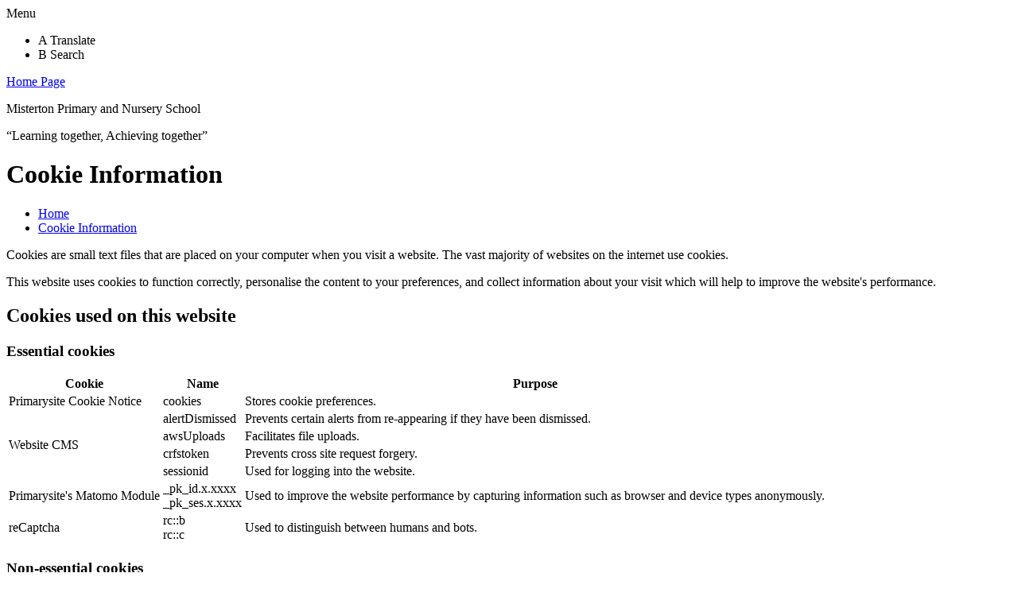

--- FILE ---
content_type: text/html; charset=utf-8
request_url: https://www.mistertonprimaryandnurseryschool.co.uk/special/cookie-information/
body_size: 30656
content:

<!doctype html>

            <!--[if IE 6]><html class="lt-ie10 lt-ie9 lt-ie8 lt-ie7 ie6 ie responsive" lang="en"><![endif]-->
            <!--[if IE 7]><html class="lt-ie10 lt-ie9 lt-ie8 ie7 ie responsive" lang="en"><![endif]-->
            <!--[if IE 8]><html class="lt-ie10 lt-ie9 ie8 ie responsive" lang="en"><![endif]-->
            <!--[if IE 9]><html class="lt-ie10 ie9 ie responsive" lang="en"><![endif]-->
            <!--[if gt IE 9]><!--><html class="responsive" lang="en"><!--<![endif]-->
            
  <head>
    <meta charset="utf-8">
    <meta http-equiv="X-UA-Compatible" content="IE=edge">
    <meta name="viewport" content="width=device-width, initial-scale=1, user-scalable=no">
    <meta name="description" content="Misterton Primary and Nursery School">

    <title>Cookie Information | Misterton Primary and Nursery School</title>

    




  <link rel="stylesheet" href="https://primarysite-prod-sorted.s3.amazonaws.com/static/7.0.4/gen/presenter_prologue_css.7b7812f9.css" type="text/css">




<style type="text/css">
  .ps_primarysite-editor_panel-site-coloured-content {
    background-color: #fff!important;
  }
</style>


  <link rel="stylesheet" href="https://primarysite-prod-sorted.s3.amazonaws.com/static/7.0.4/gen/all-site-icon-choices.034951b5.css" type="text/css">



    
    <link rel="shortcut icon" href="https://primarysite-prod.s3.amazonaws.com/theme/MistertonDoncaster/favicon.ico">
    <link rel="apple-touch-icon" href="https://primarysite-prod.s3.amazonaws.com/theme/MistertonDoncaster/apple-touch-icon-precomposed.png">
    <link rel="apple-touch-icon-precomposed" href="https://primarysite-prod.s3.amazonaws.com/theme/MistertonDoncaster/apple-touch-icon-precomposed.png">
    
    <meta name="application-name" content="Misterton Primary and Nursery School">
    <meta name="msapplication-TileColor" content="#017e01">
    <meta name="msapplication-TileImage" content="https://primarysite-prod.s3.amazonaws.com/theme/MistertonDoncaster/metro-icon.png">

    
    <link rel="stylesheet" type="text/css" href="https://primarysite-prod.s3.amazonaws.com/theme/MistertonDoncaster/style-global.css">
    <link rel="stylesheet" type="text/css" media="(min-width: 981px)" href="https://primarysite-prod.s3.amazonaws.com/theme/MistertonDoncaster/style.css">
    <link rel="stylesheet" type="text/css" media="(max-width: 980px)" href="https://primarysite-prod.s3.amazonaws.com/theme/MistertonDoncaster/style-responsive.css">
    
    
    <link href="//fonts.googleapis.com/css?family=Hind:400,600|Lato:400,400i|Pacifico:400" rel="stylesheet">

    

    

<script>
  // This is the first instance of `window.psProps`, so if these values are removed, make sure
  // `window.psProps = {};` is still there because it's used in other places.
  window.psProps = {
    lazyLoadFallbackScript: 'https://primarysite-prod-sorted.s3.amazonaws.com/static/7.0.4/gen/lazy_load.1bfa9561.js',
    picturefillScript: 'https://primarysite-prod-sorted.s3.amazonaws.com/static/7.0.4/gen/picturefill.a26ebc92.js'
  };
</script>


  <script type="text/javascript" src="https://primarysite-prod-sorted.s3.amazonaws.com/static/7.0.4/gen/presenter_prologue_js.cfb79a3d.js"></script>


<script type="text/javascript">
  function ie() {
    for (var v = 3, el = document.createElement('b'), all = el.all || [];
      el.innerHTML = '<!--[if gt IE ' + (++v) + ']><i><![endif]-->', all[0]; );
    return v > 4 ? v : document.documentMode;
  }

  $(function() {
    switch (ie()) {
      case 10:
        ps.el.html.addClass('ie10');
      case 9:
      case 8:
        ps.el.body.prepend(
          '<div class="unsupported-browser">' +
            '<span class="warning-logo">&#xe00a; </span>' +
            'This website may not display correctly as you are using an old version of ' +
            'Internet Explorer. <a href="/primarysite/unsupported-browser/">More info</a>' +
          '</div>');
        break;
    }
  });
</script>

<script type="text/javascript">
  $(function() {
    ps.el.body
      .data('social_media_url', 'https://social.secure-primarysite.net/site/misterton-doncaster/')
      .data('social_media_api', 'https://social.secure-primarysite.net/api/site-connected/misterton-doncaster/')
      .data('STATIC_URL', 'https://primarysite-prod-sorted.s3.amazonaws.com/static/7.0.4/')
      .data('site_width', 650)
      .data('news_width', 462)
      .data('csrf_token', 'zDODvGDFDniChAX0eGIOOjqDjrfchO4ThAEC5asZr8O4LOnRVq1RSx4L4x5EyeNG')
      .data('disable_right_click', 'True')
      .data('normalize_css', 'https://primarysite-prod-sorted.s3.amazonaws.com/static/7.0.4/gen/normalize_css.7bf5a737.css')
      .data('ck_editor_counterbalances', 'https://primarysite-prod-sorted.s3.amazonaws.com/static/7.0.4/gen/ck_editor_counterbalances.2519b40e.css')
      .data('basic_site', false)
      // Seasonal Effects
      .data('include_seasonal_effects', '')
      .data('show_seasonal_effects_on_page', '')
      .data('seasonal_effect', '3')
      .data('can_enable_seasonal_effects', 'False')
      .data('seasonal_effect_active', 'False')
      .data('disablePicturesBlock', false)
      .data('hasNewCookiePopup', true);

    if (document.documentElement.dataset.userId) {
      window.updateCsrf();
    }
  });
</script>


<script>

function recaptchaCallback() {
    grecaptcha.ready(function() {
        var grecaptcha_execute = function(){
    grecaptcha.execute('6LcHwgAiAAAAAJ6ncdKlMyB1uNoe_CBvkfgBiJz1', {action: 'homepage'}).then(function(token) {
        document.querySelectorAll('input.django-recaptcha-hidden-field').forEach(function (value) {
            value.value = token;
        });
        return token;
    })
};
grecaptcha_execute()
setInterval(grecaptcha_execute, 120000);


    });
  };
</script>






  </head>

  <body>
    

    <div class="responsive-bar visible-small">
      <span class="navbar-toggle website-navbar-toggle visible-small" data-nav="website"></span>
      <span class="navigation-bar-title">Menu</span>
      <span class="responsive-bar-search icon-font-magnify"></span>
    </div>

    <div class="container">
      <div class="top-bar">
        
        
        <div class="cp-google-services cp-content-top cp-text-hidden">
          <ul class="cp-google-triggers desktop-only">

            <li class="cp-text-hidden" g-data-content="cp-translate">
              <span class="cp-font-icon" aria-hidden="true">&#x0041;</span> <!-- replace font character reference as needed -->
              <span class="cp-icon-text">Translate</span>
            </li>
            
            <li class="cp-text-hidden" g-data-content="cp-search">
              <span class="cp-font-icon" aria-hidden="true">&#x0042;</span> <!-- replace font character reference as needed -->
              <span class="cp-icon-text">Search</span>
            </li> 
            
          </ul>
          
          <div class="cp-google-content desktop-only" id="cp-translate">
            
            


  



  <div class="google-translate-widget " id="google_translate_element" data-cookie="google-translate">
    <textarea data-template="cookie" hidden>
      

      <script>
        function googleTranslateElementInit() {
          new google.translate.TranslateElement({
            layout: google.translate.TranslateElement.InlineLayout.SIMPLE,
            pageLanguage: 'en'
          }, 'google_translate_element');
        }
      </script>

      <script src="https://translate.google.com/translate_a/element.js?cb=googleTranslateElementInit"></script>
      <script src="https://primarysite-prod-sorted.s3.amazonaws.com/static/7.0.4/gen/google_translate.3323e9a6.js"></script>
    </textarea>
  </div>


          </div>
          
          <div class="cp-google-content" id="cp-search">
            
            
            


  <div class="google-search-widget" data-cookie="google-search">
    <textarea data-template="cookie" hidden>
      <script src="https://cse.google.com/cse.js?cx=018064204022535857943:8tytdmkwc3g"></script>
      <gcse:searchbox-only></gcse:searchbox-only>
    </textarea>
  </div>


          </div>
        </div>

      </div><!--/top-bar-->

      <span class="container-strip"></span>
      
      <div class="inner-container">

        <header class="main-header">
          
          <a href="/" class="home-link" title="Home Page">Home Page</a>

          <div class="school-details">
            <p class="school-name">Misterton Primary and Nursery School</p>
            <p class="motto">“Learning together, Achieving together”</p>
          </div>

          
        </header>

        <div class="content-container">
          <h1 class="page-title">Cookie Information</h1>

          <ul class="breadcrumbs small">
            
  <li><a href="/">Home</a></li>
  <li><a href="/special/cookie-information/">Cookie Information</a></li>

          </ul>

          
  


  <p class="cookie-information-text">
    Cookies are small text files that are placed on your computer when you visit a website. The vast
    majority of websites on the internet use cookies.
  </p>

  <p class="cookie-information-text">
    This website uses cookies to function correctly, personalise the content to your preferences, and
    collect information about your visit which will help to improve the website's performance.
  </p>

  <h2 class="cookie-information-heading">Cookies used on this website</h2>

  <h3 class="cookie-information-sub-heading">Essential cookies</h3>

  <div class="cookie-information-table table-wrapper">
    <table class="ps_cookie-table">
      <colgroup>
        <col>
        <col class="cookie-information-table-names">
        <col>
      </colgroup>
      <thead>
        <tr class="ps_cookie-title">
          <th>Cookie</th>
          <th>Name</th>
          <th>Purpose</th>
        </tr>
      </thead>
      <tbody>
        <tr>
          <td>Primarysite Cookie Notice</td>
          <td class="notranslate">cookies</td>
          <td>Stores cookie preferences.</td>
        </tr>
        <tr>
          <td rowspan="4">Website CMS</td>
          <td class="notranslate">alertDismissed</td>
          <td>
            Prevents certain alerts from re-appearing if they have been dismissed.
          </td>
        </tr>
        <tr>
          <td class="notranslate">awsUploads</td>
          <td>Facilitates file uploads.</td>
        </tr>
        <tr>
          <td class="notranslate">crfstoken</td>
          <td>Prevents cross site request forgery.</td>
        </tr>
        <tr>
          <td class="notranslate">sessionid</td>
          <td>Used for logging into the website.</td>
        </tr>
        <tr>
          <td>Primarysite's Matomo Module</td>
          <td class="notranslate">
            _pk_id.x.xxxx
            <br>
            _pk_ses.x.xxxx
          </td>
          <td>
            Used to improve the website performance by capturing information such as browser and
            device types anonymously.
          </td>
        </tr>
        <tr>
          <td>reCaptcha</td>
          <td class="notranslate">
            rc::b
            <br>
            rc::c
          </td>
          <td>Used to distinguish between humans and bots.</td>
        </tr>
      </tbody>
    </table>
  </div>

  <h3 class="cookie-information-sub-heading">Non-essential cookies</h3>

  <div class="cookie-information-table table-wrapper">
    <table class="ps_cookie-table">
      <colgroup>
        <col>
        <col class="cookie-information-table-names">
        <col>
      </colgroup>
      <thead>
        <tr class="ps_cookie-title">
          <th>Cookie</th>
          <th>Name</th>
          <th>Purpose</th>
        </tr>
      </thead>
      <tbody class="cookie-information-table-non-essential">
        <tr>
          <td>Embedly</td>
          <td class="notranslate">
            _cfduid
            <br>
            em_cdn_uid -
          </td>
          <td>
            Identifies trusted web traffic and measures the number of times an embedded element from a
            third party service has been used.
          </td>
        </tr>
      </tbody>
    </table>
  </div>

  <h2>Managing Cookies</h2>

  <p>
    Cookie preferences can be changed at any time by clicking the button below and adjusting the
    options.
  </p>

  <button class="cookie-information-preferences-button ps_next" type="button">
    Set cookie preferences
  </button>

  <p>
    Alternatively, most web browsers allow some control of most cookies through the browser settings.
    To find out more about cookies, including how to see what cookies have been set, visit
    <a href="http://www.aboutcookies.org" target="_blank" rel="noopener noreferrer">www.aboutcookies.org</a>
    or
    <a href="http://www.allaboutcookies.org" target="_blank" rel="noopener noreferrer">www.allaboutcookies.org</a>.
    Below are some links to helpful information on managing cookies in the most popular browsers:
  </p>

  <span class="cookie-information-link">
    <a href="https://support.google.com/accounts/answer/61416?co=GENIE.Platform%3DDesktop&hl=en" target="_blank" rel="noopener noreferrer">
      Google Chrome
    </a>
  </span>

  <span class="cookie-information-link">
    <a href="https://support.microsoft.com/en-gb/help/17442/windows-internet-explorer-delete-manage-cookies" target="_blank" rel="noopener noreferrer">
      Internet Explorer
    </a>
  </span>

  <span class="cookie-information-link">
    <a href="https://support.microsoft.com/en-us/help/4468242/microsoft-edge-browsing-data-and-privacy" target="_blank" rel="noopener noreferrer">
      Microsoft Edge
    </a>
  </span>

  <span class="cookie-information-link">
    <a href="https://support.apple.com/en-gb/guide/safari/sfri11471/mac" target="_blank" rel="noopener noreferrer">
      Safari
    </a>
  </span>

  <span class="cookie-information-link">
    <a href="https://support.mozilla.org/en-US/kb/enhanced-tracking-protection-firefox-desktop" target="_blank" rel="noopener noreferrer">
      Firefox
    </a>
  </span>



        </div>

        <nav class="main-nav mobile-nav small">
          <span class="close-mobile-nav" data-nav="website"></span>
          <h2 class="ps_mobile-header">Website Menu</h2>

          <ul>
            <li class="ps_topic_link home-btn"><a href="/">Home</a></li>
                        <li class="ps_nav-top-level ps_submenu ps_topic_link ps_topic_slug_about-us"><a href="/topic/about-us" >About Us</a><ul><li class="  ps_page_link ps_page_slug_welcome"><a href="/welcome/" >Welcome</a></li>
<li class="  ps_page_link ps_page_slug_contact-details"><a href="/contact-details/" >Contact Details</a></li>
<li class="  ps_page_link ps_page_slug_whos-who"><a href="/whos-who/" >Who&#x27;s Who</a></li>
<li class="  ps_page_link ps_page_slug_vacancies"><a href="/vacancies/" >Vacancies.</a></li></ul></li>
                        <li class="ps_nav-top-level ps_submenu ps_topic_link ps_topic_slug_key-information"><a href="/topic/key-information" >Key Information</a><ul><li class=" ps_submenu ps_page_link ps_page_slug_misterton-whole-school-curriculum"><a href="/misterton-whole-school-curriculum/" >Misterton Whole School Curriculum</a><ul><li class=" ps_submenu ps_page_link ps_page_slug_whole-school-curriculum-1"><a href="/whole-school-curriculum-1/" >Whole School Curriculum</a><ul><li class="  ps_page_link ps_page_slug_eyfs-buzzy-bees"><a href="/eyfs-buzzy-bees/" >EYFS Buzzy Bees</a></li>
<li class="  ps_page_link ps_page_slug_year-1-and-2"><a href="/year-1-and-2/" >Year 1 and 2</a></li>
<li class="  ps_page_link ps_page_slug_year-2-and-3"><a href="/year-2-and-3/" >Year 2 and 3</a></li>
<li class="  ps_page_link ps_page_slug_year-4-and-5"><a href="/year-4-and-5/" >Year 4 and 5</a></li>
<li class="  ps_page_link ps_page_slug_year-6-10"><a href="/year-6-10/" >Year 6</a></li></ul></li>
<li class="  ps_page_link ps_page_slug_english-1"><a href="/english-1/" >English</a></li>
<li class="  ps_page_link ps_page_slug_mathematics-1"><a href="/mathematics-1/" >Mathematics</a></li>
<li class="  ps_page_link ps_page_slug_science-1"><a href="/science-1/" >Science</a></li>
<li class="  ps_page_link ps_page_slug_computing-1"><a href="/computing-1/" >Computing</a></li>
<li class="  ps_page_link ps_page_slug_dt"><a href="/dt/" >DT</a></li>
<li class="  ps_page_link ps_page_slug_pe-1"><a href="/pe-1/" >PE</a></li>
<li class="  ps_page_link ps_page_slug_modern-foreign-languages"><a href="/modern-foreign-languages/" >Modern Foreign Languages</a></li>
<li class="  ps_page_link ps_page_slug_history-1"><a href="/history-1/" >History</a></li>
<li class="  ps_page_link ps_page_slug_geography-1"><a href="/geography-1/" >Geography</a></li>
<li class="  ps_page_link ps_page_slug_pschershe"><a href="/pschershe/" >PSCHE/RSHE</a></li>
<li class="  ps_page_link ps_page_slug_music-1"><a href="/music-1/" >Music</a></li>
<li class="  ps_page_link ps_page_slug_re-1"><a href="/re-1/" >RE</a></li>
<li class="  ps_page_link ps_page_slug_art-and-design-1"><a href="/art-and-design-1/" >Art and Design</a></li></ul></li>
<li class="  ps_page_link ps_page_slug_sats-data-and-results"><a href="/sats-data-and-results/" >SATs Data and Results</a></li>
<li class="  ps_page_link ps_page_slug_pupil-premium"><a href="/pupil-premium/" >Pupil Premium</a></li>
<li class="  ps_page_link ps_page_slug_pe-and-sport-premium"><a href="/pe-and-sport-premium/" >PE and Sport Premium</a></li>
<li class="  ps_page_link ps_page_slug_admissions"><a href="/admissions/" >Admissions</a></li>
<li class=" ps_submenu ps_page_link ps_page_slug_governors"><a href="/governors/" >Governors</a><ul><li class="  ps_page_link ps_page_slug_governor-attendance"><a href="/governor-attendance/" >Governor Attendance</a></li>
<li class="  ps_page_link ps_page_slug_governor-term-of-office"><a href="/governor-term-of-office/" >Governor Term of Office</a></li></ul></li>
<li class="  ps_page_link ps_page_slug_british-values"><a href="/british-values/" >British Values</a></li>
<li class="  ps_page_link ps_page_slug_equality-objective-statement"><a href="/equality-objective-statement/" >Equality Objective Statement</a></li>
<li class="  ps_page_link ps_page_slug_ofsted-and-performance-data"><a href="/ofsted-and-performance-data/" >Ofsted and Performance Data</a></li>
<li class="  ps_page_link ps_page_slug_policies"><a href="/policies/" >Policies</a></li>
<li class="  ps_page_link ps_page_slug_school-values"><a href="/school-values/" >School Values</a></li>
<li class="  ps_page_link ps_page_slug_send-special-educational-needs-and-disability"><a href="/send-special-educational-needs-and-disability/" >SEND Special Educational Needs and Disability</a></li>
<li class="  ps_page_link ps_page_slug_george-the-school-dog"><a href="/george-the-school-dog/" >George the school dog</a></li>
<li class="  ps_page_link ps_page_slug_covid-19-news"><a href="/covid-19-news/" >Covid-19 news</a></li></ul></li>
            						<li class="ps_topic_link calendar-btn"><a href="/diary/grid/">Calendar</a></li>
                        <li class="ps_nav-top-level ps_submenu ps_topic_link ps_topic_slug_parents"><a href="/topic/parents" >Parents</a><ul><li class="  ps_page_link ps_page_slug_school-prospectus"><a href="/school-prospectus/" >School Prospectus</a></li>
<li class="  ps_page_link ps_page_slug_newsletters"><a href="/stream/newsletters/full/1/-//" >Newsletters</a></li>
<li class="  ps_page_link ps_page_slug_opening-times"><a href="/opening-times/" >Opening Times</a></li>
<li class="  ps_page_link ps_page_slug_uniform-information"><a href="/uniform-information/" >Uniform Information</a></li>
<li class="  ps_page_link ps_page_slug_school-swimming"><a href="/school-swimming/" >School Swimming</a></li>
<li class="  ps_page_link ps_page_slug_lunch-menus-and-school-milk"><a href="/lunch-menus-and-school-milk/" >Lunch Menus and School Milk</a></li>
<li class="  ps_page_link ps_page_slug_school-clubs"><a href="/school-clubs/" >School Clubs</a></li>
<li class="  ps_page_link ps_page_slug_pta"><a href="/pta/" >PTA</a></li>
<li class="  ps_page_link ps_page_slug_useful-links"><a href="/useful-links/" >Useful Links</a></li>
<li class="  ps_page_link ps_page_slug_lateabsence-procedures"><a href="/lateabsence-procedures/" >Late/Absence Procedures</a></li>
<li class="  ps_page_link ps_page_slug_gdpr"><a href="/gdpr/" >GDPR</a></li>
<li class="  ps_page_link ps_page_slug_cost-of-living"><a href="/cost-of-living/" >Cost of Living</a></li></ul></li>
                        <li class="ps_nav-top-level ps_submenu ps_topic_link ps_topic_slug_children"><a href="/topic/children" >Children</a><ul><li class="  ps_page_link ps_page_slug_class-pages-2025-26"><a href="/class-pages-2025-26/" >Class pages 2025-26</a></li>
<li class="  ps_page_link ps_page_slug_wellbeing-ideas-to-take-care-of-yourself"><a href="/wellbeing-ideas-to-take-care-of-yourself/" >Wellbeing- ideas to take care of yourself</a></li>
<li class="  ps_page_link ps_page_slug_spellings-support"><a href="/spellings-support/" >Spellings support</a></li>
<li class="  ps_page_link ps_page_slug_esafety"><a href="/esafety/" >ESafety</a></li></ul></li>
                        <li class="ps_nav-top-level ps_submenu ps_topic_link ps_topic_slug_secure-areas"><a href="/topic/secure-areas" >Secure Areas</a><ul><li class="  ps_page_link ps_page_slug_governor-secure-area"><a href="/governor-secure-area/" >Governor Secure Area</a></li>
<li class="  ps_page_link ps_page_slug_staff-secure-area"><a href="/staff-secure-area/" >Staff Secure Area</a></li></ul></li>

            
            <li class="main-nav-download-app">


</li>

            <li class="login-responsive visible-small">
            
              
  <a href="https://misterton-doncaster.secure-primarysite.net/accounts/login/primarysite/?next=/special/cookie-information/" rel="nofollow">Log in</a>


            
            </li>
          </ul>
        </nav>

      </div><!--Inner-container-->
      
			<div class="bottom-bar">
        <ul>
          <li><a href="//facebook.com/mistertonprimaryschool/" target="_blank" rel="noopener">Facebook</a></li>
          <li><a href="/contact-details/">Contact Us</a></li>
          <li><a href="//login.eduspot.co.uk/public/portal/parent/?app=schoolmoney" target="_blank" rel="noopener">Online Payments</a></li>
        </ul>
      </div><!--/bottom-bar-->
      
        
        <div class="awards">
          <div class="cp-awards-move">

          </div>
        </div>
      
      <section class="footer-wrap">
        <footer class="main-footer small">
          
            
            <span class="cp-b-info"><a href="https://primarysite.net" rel="nofollow">Website design by<span class="psa-foot" aria-hidden="true">&#x0041;</span>PrimarySite</a></span>          
            <div class="cp-links-wrap">
              <ul class="cp-links">
                <li>
                  <span class="cp-tooltip">All website content copyright &copy; <br/> Misterton Primary and Nursery School</span>
                  <span class="cp-font-icon" aria-hidden="true">&#x0046;</span>
                </li>
                <li>
                  <a href="/special/sitemap/">
                    <span class="cp-tooltip">Sitemap</span>
                    <span class="cp-font-icon" aria-hidden="true">&#x0047;</span>
                  </a>
                </li>
                <li>
                  <a href="/special/cookie-information/">
                    <span class="cp-tooltip">Cookie Information</span>
                    <span class="cp-font-icon" aria-hidden="true">&#x0048;</span>
                  </a>
                </li>
                <li>
                  <a href="/special/policy/">
                    <span class="cp-tooltip">Website Policy</span>
                    <span class="cp-font-icon" aria-hidden="true">&#x0049;</span>
                  </a>
                </li>
               	<li class="cp-content-wrap">
                  
                    <span class="cp-font-icon" aria-hidden="true">&#x004a;</span>
                    
  <a href="https://misterton-doncaster.secure-primarysite.net/accounts/login/primarysite/?next=/special/cookie-information/" rel="nofollow">Log in</a>


                   
                </li>
              </ul>
            </div>
        </footer>  
      </section><!--/footer-wrap-->
      
    </div><!--.container-->

    
    <div class="scroll-top">&#xe000;<span>Top</span></div>

    
    



<script>
  (function() {
    const htmlElement = document.documentElement;

    htmlElement.dataset.gitRevision = '7.0.4';
    htmlElement.dataset.sentryPublicDsn = '';
    htmlElement.dataset.userId = '';
  })();
</script>


  <script type="text/javascript" src="https://primarysite-prod-sorted.s3.amazonaws.com/static/7.0.4/gen/raven_js.8e8cd4fb.js"></script>






  <div class="cookie-settings">
    <div class="cookie-settings-popup">
      <h1 class="cookie-settings-popup-heading">Cookies</h1>

      <p>Unfortunately not the ones with chocolate chips.</p>
      <p>Our cookies ensure you get the best experience on our website.</p>
      <p>Please make your choice!</p>

      <span class="cookie-settings-popup-buttons">
        <button class="cookie-settings-popup-buttons-reject" aria-label="Reject all cookies" type="button" tabindex="1">
          Reject all
        </button>
        <button class="cookie-settings-popup-buttons-accept" aria-label="Accept all cookies" type="button" tabindex="2">
          Accept all
        </button>
        <button class="cookie-settings-popup-buttons-custom" aria-label="Customise cookie settings" type="button" tabindex="3">
          Customise cookie settings
        </button>
      </span>
    </div>

    <div class="cookie-settings-options-popup">
      <div class="cookie-settings-options-popup-content">
        <h1 class="cookie-settings-options-popup-heading" tabindex="-1">Cookies</h1>
        <p>
          Some cookies are necessary in order to make this website function correctly. These are set
          by default and whilst you can block or delete them by changing your browser settings, some
          functionality such as being able to log in to the website will not work if you do this.
          The necessary cookies set on this website are as follows:
        </p>

        <h2 class="cookie-settings-options-popup-sub-heading">Website CMS</h2>
        <p class="cookie-settings-options-popup-text">
          A 'sessionid' token is required for logging in to the website and a 'crfstoken' token is
          used to prevent cross site request forgery.<br>
          An 'alertDismissed' token is used to prevent certain alerts from re-appearing if they have
          been dismissed.<br>
          An 'awsUploads' object is used to facilitate file uploads.
        </p>

        <h2 class="cookie-settings-options-popup-sub-heading">Matomo</h2>
        <p class="cookie-settings-options-popup-text">
          We use
          <a href="https://matomo.org/faq/general/faq_146/" target="_blank" rel="noopener noreferrer">Matomo cookies</a>
          to improve the website performance by capturing information such as browser and device
          types. The data from this cookie is anonymised.
        </p>

        <h2 class="cookie-settings-options-popup-sub-heading">reCaptcha</h2>
        <p class="cookie-settings-options-popup-text">
          Cookies are used to help distinguish between humans and bots on contact forms on this
          website.
        </p>

        <h2 class="cookie-settings-options-popup-sub-heading">Cookie notice</h2>
        <p class="cookie-settings-options-popup-text">
          A cookie is used to store your cookie preferences for this website.
        </p>

        Cookies that are not necessary to make the website work, but which enable additional
        functionality, can also be set. By default these cookies are disabled, but you can choose to
        enable them below:
      </div>

      <div class="cookie-settings-options-popup-buttons">
        <button class="cookie-settings-options-popup-buttons-reject" aria-label="Reject all cookies" type="button">
          Reject all
        </button>
        <button class="cookie-settings-options-popup-buttons-accept" aria-label="Accept all cookies" type="button">
          Accept all
        </button>
        <button class="cookie-settings-options-popup-buttons-save" aria-label="Save cookie settings" type="button">
          Save
        </button>
      </div>
    </div>
  </div>

  
    <script type="text/javascript" src="https://primarysite-prod-sorted.s3.amazonaws.com/static/7.0.4/gen/cookies_js.aedb4301.js"></script>
  






  <script class="common-scripts-script" src="https://primarysite-prod-sorted.s3.amazonaws.com/static/7.0.4/gen/common_scripts.4317a259.js"></script>




<script>
    if (document.querySelectorAll('input.django-recaptcha-hidden-field').length > 0) {
        var s = document.createElement('script');
        s.setAttribute('src','https://www.google.com/recaptcha/api.js?render=6LcHwgAiAAAAAJ6ncdKlMyB1uNoe_CBvkfgBiJz1');
        s.onload=recaptchaCallback;
        document.body.appendChild(s);
    }
</script>


    <script type="text/javascript" src="https://primarysite-prod.s3.amazonaws.com/theme/MistertonDoncaster/app.js"></script>
		<script type="text/javascript" src="https://primarysite-prod.s3.amazonaws.com/theme/MistertonDoncaster/custom.js"></script>
    

    <script type="text/javascript">
  var _paq = _paq || [];

  (function() {
    var u = 'https://piwik.secure-primarysite.net/';

    _paq.push(['setTrackerUrl', u + 'piwik.php']);

    var psHostnameRegex = new RegExp('^([A-Za-z0-9-]{1,63}\\.)+secure-primarysite.net', 'i');

    if (psHostnameRegex.test(window.location.hostname)) {
      // If you're on the subdomain use the common subdomain tracker.
      _paq.push(['setSiteId', 1]);
      _paq.push(['setCookieDomain', '*.secure-primarysite.net']);
      _paq.push(['setDomains', '*.secure-primarysite.net']);
    } else {
      // If you're not on the subdomain use the site specific tracker.
      _paq.push(['setSiteId', 5195]);
    }

    _paq.push(['trackPageView']);
    _paq.push(['enableLinkTracking']);

    var d = document,
        g = d.createElement('script'),
        s = d.getElementsByTagName('script')[0];

    g.type = 'text/javascript';
    g.defer = true;
    g.async = true;
    g.src = u + 'piwik.js';
    s.parentNode.insertBefore(g, s);
  })();
</script>

  </body>
</html>
